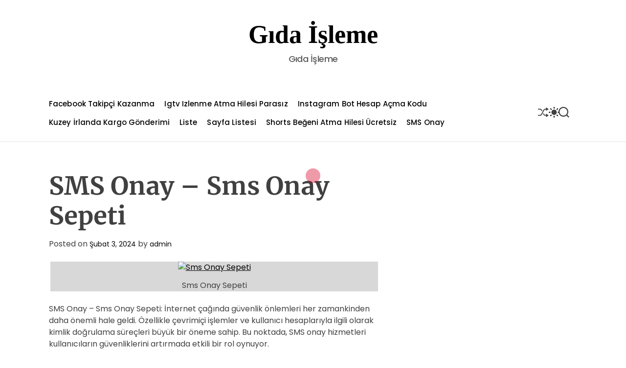

--- FILE ---
content_type: text/html; charset=UTF-8
request_url: https://gidaisleme.com.tr/sms-onay-sms-onay-sepeti/
body_size: 15551
content:
<!doctype html>
<html lang="tr">
<head>
    <meta charset="UTF-8">
    <meta name="viewport" content="width=device-width, initial-scale=1">
    <link rel="profile" href="https://gmpg.org/xfn/11">

    <title>SMS Onay – Sms Onay Sepeti &#8211; Gıda İşleme</title>
<meta name='robots' content='max-image-preview:large' />
<link rel="alternate" type="application/rss+xml" title="Gıda İşleme &raquo; akışı" href="https://gidaisleme.com.tr/feed/" />
<link rel="alternate" type="application/rss+xml" title="Gıda İşleme &raquo; yorum akışı" href="https://gidaisleme.com.tr/comments/feed/" />
<link rel="alternate" title="oEmbed (JSON)" type="application/json+oembed" href="https://gidaisleme.com.tr/wp-json/oembed/1.0/embed?url=https%3A%2F%2Fgidaisleme.com.tr%2Fsms-onay-sms-onay-sepeti%2F" />
<link rel="alternate" title="oEmbed (XML)" type="text/xml+oembed" href="https://gidaisleme.com.tr/wp-json/oembed/1.0/embed?url=https%3A%2F%2Fgidaisleme.com.tr%2Fsms-onay-sms-onay-sepeti%2F&#038;format=xml" />
<style id='wp-img-auto-sizes-contain-inline-css'>
img:is([sizes=auto i],[sizes^="auto," i]){contain-intrinsic-size:3000px 1500px}
/*# sourceURL=wp-img-auto-sizes-contain-inline-css */
</style>
<style id='wp-emoji-styles-inline-css'>

	img.wp-smiley, img.emoji {
		display: inline !important;
		border: none !important;
		box-shadow: none !important;
		height: 1em !important;
		width: 1em !important;
		margin: 0 0.07em !important;
		vertical-align: -0.1em !important;
		background: none !important;
		padding: 0 !important;
	}
/*# sourceURL=wp-emoji-styles-inline-css */
</style>
<style id='wp-block-library-inline-css'>
:root{--wp-block-synced-color:#7a00df;--wp-block-synced-color--rgb:122,0,223;--wp-bound-block-color:var(--wp-block-synced-color);--wp-editor-canvas-background:#ddd;--wp-admin-theme-color:#007cba;--wp-admin-theme-color--rgb:0,124,186;--wp-admin-theme-color-darker-10:#006ba1;--wp-admin-theme-color-darker-10--rgb:0,107,160.5;--wp-admin-theme-color-darker-20:#005a87;--wp-admin-theme-color-darker-20--rgb:0,90,135;--wp-admin-border-width-focus:2px}@media (min-resolution:192dpi){:root{--wp-admin-border-width-focus:1.5px}}.wp-element-button{cursor:pointer}:root .has-very-light-gray-background-color{background-color:#eee}:root .has-very-dark-gray-background-color{background-color:#313131}:root .has-very-light-gray-color{color:#eee}:root .has-very-dark-gray-color{color:#313131}:root .has-vivid-green-cyan-to-vivid-cyan-blue-gradient-background{background:linear-gradient(135deg,#00d084,#0693e3)}:root .has-purple-crush-gradient-background{background:linear-gradient(135deg,#34e2e4,#4721fb 50%,#ab1dfe)}:root .has-hazy-dawn-gradient-background{background:linear-gradient(135deg,#faaca8,#dad0ec)}:root .has-subdued-olive-gradient-background{background:linear-gradient(135deg,#fafae1,#67a671)}:root .has-atomic-cream-gradient-background{background:linear-gradient(135deg,#fdd79a,#004a59)}:root .has-nightshade-gradient-background{background:linear-gradient(135deg,#330968,#31cdcf)}:root .has-midnight-gradient-background{background:linear-gradient(135deg,#020381,#2874fc)}:root{--wp--preset--font-size--normal:16px;--wp--preset--font-size--huge:42px}.has-regular-font-size{font-size:1em}.has-larger-font-size{font-size:2.625em}.has-normal-font-size{font-size:var(--wp--preset--font-size--normal)}.has-huge-font-size{font-size:var(--wp--preset--font-size--huge)}.has-text-align-center{text-align:center}.has-text-align-left{text-align:left}.has-text-align-right{text-align:right}.has-fit-text{white-space:nowrap!important}#end-resizable-editor-section{display:none}.aligncenter{clear:both}.items-justified-left{justify-content:flex-start}.items-justified-center{justify-content:center}.items-justified-right{justify-content:flex-end}.items-justified-space-between{justify-content:space-between}.screen-reader-text{border:0;clip-path:inset(50%);height:1px;margin:-1px;overflow:hidden;padding:0;position:absolute;width:1px;word-wrap:normal!important}.screen-reader-text:focus{background-color:#ddd;clip-path:none;color:#444;display:block;font-size:1em;height:auto;left:5px;line-height:normal;padding:15px 23px 14px;text-decoration:none;top:5px;width:auto;z-index:100000}html :where(.has-border-color){border-style:solid}html :where([style*=border-top-color]){border-top-style:solid}html :where([style*=border-right-color]){border-right-style:solid}html :where([style*=border-bottom-color]){border-bottom-style:solid}html :where([style*=border-left-color]){border-left-style:solid}html :where([style*=border-width]){border-style:solid}html :where([style*=border-top-width]){border-top-style:solid}html :where([style*=border-right-width]){border-right-style:solid}html :where([style*=border-bottom-width]){border-bottom-style:solid}html :where([style*=border-left-width]){border-left-style:solid}html :where(img[class*=wp-image-]){height:auto;max-width:100%}:where(figure){margin:0 0 1em}html :where(.is-position-sticky){--wp-admin--admin-bar--position-offset:var(--wp-admin--admin-bar--height,0px)}@media screen and (max-width:600px){html :where(.is-position-sticky){--wp-admin--admin-bar--position-offset:0px}}

/*# sourceURL=wp-block-library-inline-css */
</style><style id='global-styles-inline-css'>
:root{--wp--preset--aspect-ratio--square: 1;--wp--preset--aspect-ratio--4-3: 4/3;--wp--preset--aspect-ratio--3-4: 3/4;--wp--preset--aspect-ratio--3-2: 3/2;--wp--preset--aspect-ratio--2-3: 2/3;--wp--preset--aspect-ratio--16-9: 16/9;--wp--preset--aspect-ratio--9-16: 9/16;--wp--preset--color--black: #000000;--wp--preset--color--cyan-bluish-gray: #abb8c3;--wp--preset--color--white: #ffffff;--wp--preset--color--pale-pink: #f78da7;--wp--preset--color--vivid-red: #cf2e2e;--wp--preset--color--luminous-vivid-orange: #ff6900;--wp--preset--color--luminous-vivid-amber: #fcb900;--wp--preset--color--light-green-cyan: #7bdcb5;--wp--preset--color--vivid-green-cyan: #00d084;--wp--preset--color--pale-cyan-blue: #8ed1fc;--wp--preset--color--vivid-cyan-blue: #0693e3;--wp--preset--color--vivid-purple: #9b51e0;--wp--preset--gradient--vivid-cyan-blue-to-vivid-purple: linear-gradient(135deg,rgb(6,147,227) 0%,rgb(155,81,224) 100%);--wp--preset--gradient--light-green-cyan-to-vivid-green-cyan: linear-gradient(135deg,rgb(122,220,180) 0%,rgb(0,208,130) 100%);--wp--preset--gradient--luminous-vivid-amber-to-luminous-vivid-orange: linear-gradient(135deg,rgb(252,185,0) 0%,rgb(255,105,0) 100%);--wp--preset--gradient--luminous-vivid-orange-to-vivid-red: linear-gradient(135deg,rgb(255,105,0) 0%,rgb(207,46,46) 100%);--wp--preset--gradient--very-light-gray-to-cyan-bluish-gray: linear-gradient(135deg,rgb(238,238,238) 0%,rgb(169,184,195) 100%);--wp--preset--gradient--cool-to-warm-spectrum: linear-gradient(135deg,rgb(74,234,220) 0%,rgb(151,120,209) 20%,rgb(207,42,186) 40%,rgb(238,44,130) 60%,rgb(251,105,98) 80%,rgb(254,248,76) 100%);--wp--preset--gradient--blush-light-purple: linear-gradient(135deg,rgb(255,206,236) 0%,rgb(152,150,240) 100%);--wp--preset--gradient--blush-bordeaux: linear-gradient(135deg,rgb(254,205,165) 0%,rgb(254,45,45) 50%,rgb(107,0,62) 100%);--wp--preset--gradient--luminous-dusk: linear-gradient(135deg,rgb(255,203,112) 0%,rgb(199,81,192) 50%,rgb(65,88,208) 100%);--wp--preset--gradient--pale-ocean: linear-gradient(135deg,rgb(255,245,203) 0%,rgb(182,227,212) 50%,rgb(51,167,181) 100%);--wp--preset--gradient--electric-grass: linear-gradient(135deg,rgb(202,248,128) 0%,rgb(113,206,126) 100%);--wp--preset--gradient--midnight: linear-gradient(135deg,rgb(2,3,129) 0%,rgb(40,116,252) 100%);--wp--preset--font-size--small: 13px;--wp--preset--font-size--medium: 20px;--wp--preset--font-size--large: 36px;--wp--preset--font-size--x-large: 42px;--wp--preset--spacing--20: 0.44rem;--wp--preset--spacing--30: 0.67rem;--wp--preset--spacing--40: 1rem;--wp--preset--spacing--50: 1.5rem;--wp--preset--spacing--60: 2.25rem;--wp--preset--spacing--70: 3.38rem;--wp--preset--spacing--80: 5.06rem;--wp--preset--shadow--natural: 6px 6px 9px rgba(0, 0, 0, 0.2);--wp--preset--shadow--deep: 12px 12px 50px rgba(0, 0, 0, 0.4);--wp--preset--shadow--sharp: 6px 6px 0px rgba(0, 0, 0, 0.2);--wp--preset--shadow--outlined: 6px 6px 0px -3px rgb(255, 255, 255), 6px 6px rgb(0, 0, 0);--wp--preset--shadow--crisp: 6px 6px 0px rgb(0, 0, 0);}:where(.is-layout-flex){gap: 0.5em;}:where(.is-layout-grid){gap: 0.5em;}body .is-layout-flex{display: flex;}.is-layout-flex{flex-wrap: wrap;align-items: center;}.is-layout-flex > :is(*, div){margin: 0;}body .is-layout-grid{display: grid;}.is-layout-grid > :is(*, div){margin: 0;}:where(.wp-block-columns.is-layout-flex){gap: 2em;}:where(.wp-block-columns.is-layout-grid){gap: 2em;}:where(.wp-block-post-template.is-layout-flex){gap: 1.25em;}:where(.wp-block-post-template.is-layout-grid){gap: 1.25em;}.has-black-color{color: var(--wp--preset--color--black) !important;}.has-cyan-bluish-gray-color{color: var(--wp--preset--color--cyan-bluish-gray) !important;}.has-white-color{color: var(--wp--preset--color--white) !important;}.has-pale-pink-color{color: var(--wp--preset--color--pale-pink) !important;}.has-vivid-red-color{color: var(--wp--preset--color--vivid-red) !important;}.has-luminous-vivid-orange-color{color: var(--wp--preset--color--luminous-vivid-orange) !important;}.has-luminous-vivid-amber-color{color: var(--wp--preset--color--luminous-vivid-amber) !important;}.has-light-green-cyan-color{color: var(--wp--preset--color--light-green-cyan) !important;}.has-vivid-green-cyan-color{color: var(--wp--preset--color--vivid-green-cyan) !important;}.has-pale-cyan-blue-color{color: var(--wp--preset--color--pale-cyan-blue) !important;}.has-vivid-cyan-blue-color{color: var(--wp--preset--color--vivid-cyan-blue) !important;}.has-vivid-purple-color{color: var(--wp--preset--color--vivid-purple) !important;}.has-black-background-color{background-color: var(--wp--preset--color--black) !important;}.has-cyan-bluish-gray-background-color{background-color: var(--wp--preset--color--cyan-bluish-gray) !important;}.has-white-background-color{background-color: var(--wp--preset--color--white) !important;}.has-pale-pink-background-color{background-color: var(--wp--preset--color--pale-pink) !important;}.has-vivid-red-background-color{background-color: var(--wp--preset--color--vivid-red) !important;}.has-luminous-vivid-orange-background-color{background-color: var(--wp--preset--color--luminous-vivid-orange) !important;}.has-luminous-vivid-amber-background-color{background-color: var(--wp--preset--color--luminous-vivid-amber) !important;}.has-light-green-cyan-background-color{background-color: var(--wp--preset--color--light-green-cyan) !important;}.has-vivid-green-cyan-background-color{background-color: var(--wp--preset--color--vivid-green-cyan) !important;}.has-pale-cyan-blue-background-color{background-color: var(--wp--preset--color--pale-cyan-blue) !important;}.has-vivid-cyan-blue-background-color{background-color: var(--wp--preset--color--vivid-cyan-blue) !important;}.has-vivid-purple-background-color{background-color: var(--wp--preset--color--vivid-purple) !important;}.has-black-border-color{border-color: var(--wp--preset--color--black) !important;}.has-cyan-bluish-gray-border-color{border-color: var(--wp--preset--color--cyan-bluish-gray) !important;}.has-white-border-color{border-color: var(--wp--preset--color--white) !important;}.has-pale-pink-border-color{border-color: var(--wp--preset--color--pale-pink) !important;}.has-vivid-red-border-color{border-color: var(--wp--preset--color--vivid-red) !important;}.has-luminous-vivid-orange-border-color{border-color: var(--wp--preset--color--luminous-vivid-orange) !important;}.has-luminous-vivid-amber-border-color{border-color: var(--wp--preset--color--luminous-vivid-amber) !important;}.has-light-green-cyan-border-color{border-color: var(--wp--preset--color--light-green-cyan) !important;}.has-vivid-green-cyan-border-color{border-color: var(--wp--preset--color--vivid-green-cyan) !important;}.has-pale-cyan-blue-border-color{border-color: var(--wp--preset--color--pale-cyan-blue) !important;}.has-vivid-cyan-blue-border-color{border-color: var(--wp--preset--color--vivid-cyan-blue) !important;}.has-vivid-purple-border-color{border-color: var(--wp--preset--color--vivid-purple) !important;}.has-vivid-cyan-blue-to-vivid-purple-gradient-background{background: var(--wp--preset--gradient--vivid-cyan-blue-to-vivid-purple) !important;}.has-light-green-cyan-to-vivid-green-cyan-gradient-background{background: var(--wp--preset--gradient--light-green-cyan-to-vivid-green-cyan) !important;}.has-luminous-vivid-amber-to-luminous-vivid-orange-gradient-background{background: var(--wp--preset--gradient--luminous-vivid-amber-to-luminous-vivid-orange) !important;}.has-luminous-vivid-orange-to-vivid-red-gradient-background{background: var(--wp--preset--gradient--luminous-vivid-orange-to-vivid-red) !important;}.has-very-light-gray-to-cyan-bluish-gray-gradient-background{background: var(--wp--preset--gradient--very-light-gray-to-cyan-bluish-gray) !important;}.has-cool-to-warm-spectrum-gradient-background{background: var(--wp--preset--gradient--cool-to-warm-spectrum) !important;}.has-blush-light-purple-gradient-background{background: var(--wp--preset--gradient--blush-light-purple) !important;}.has-blush-bordeaux-gradient-background{background: var(--wp--preset--gradient--blush-bordeaux) !important;}.has-luminous-dusk-gradient-background{background: var(--wp--preset--gradient--luminous-dusk) !important;}.has-pale-ocean-gradient-background{background: var(--wp--preset--gradient--pale-ocean) !important;}.has-electric-grass-gradient-background{background: var(--wp--preset--gradient--electric-grass) !important;}.has-midnight-gradient-background{background: var(--wp--preset--gradient--midnight) !important;}.has-small-font-size{font-size: var(--wp--preset--font-size--small) !important;}.has-medium-font-size{font-size: var(--wp--preset--font-size--medium) !important;}.has-large-font-size{font-size: var(--wp--preset--font-size--large) !important;}.has-x-large-font-size{font-size: var(--wp--preset--font-size--x-large) !important;}
/*# sourceURL=global-styles-inline-css */
</style>

<style id='classic-theme-styles-inline-css'>
/*! This file is auto-generated */
.wp-block-button__link{color:#fff;background-color:#32373c;border-radius:9999px;box-shadow:none;text-decoration:none;padding:calc(.667em + 2px) calc(1.333em + 2px);font-size:1.125em}.wp-block-file__button{background:#32373c;color:#fff;text-decoration:none}
/*# sourceURL=/wp-includes/css/classic-themes.min.css */
</style>
<link rel='stylesheet' id='ooze-google-fonts-css' href='https://gidaisleme.com.tr/wp-content/fonts/e9fde102342ceb5dab909df676c493b9.css?ver=1.0.0' media='all' />
<link rel='stylesheet' id='animate-css' href='https://gidaisleme.com.tr/wp-content/themes/ooze/assets/css/animate.min.css?ver=1.0.0' media='all' />
<link rel='stylesheet' id='swiper-css' href='https://gidaisleme.com.tr/wp-content/themes/ooze/assets/css/swiper-bundle.min.css?ver=1.0.0' media='all' />
<link rel='stylesheet' id='ooze-style-css' href='https://gidaisleme.com.tr/wp-content/themes/ooze/style.css?ver=1.0.0' media='all' />
<style id='ooze-style-inline-css'>
                                                
                
/*# sourceURL=ooze-style-inline-css */
</style>
<link rel='stylesheet' id='ooze-night-style-css' href='https://gidaisleme.com.tr/wp-content/themes/ooze/assets/css/dark-mode.css?ver=1.0.0' media='all' />
<style id='ooze-night-style-inline-css'>
                                
/*# sourceURL=ooze-night-style-inline-css */
</style>
<link rel="https://api.w.org/" href="https://gidaisleme.com.tr/wp-json/" /><link rel="alternate" title="JSON" type="application/json" href="https://gidaisleme.com.tr/wp-json/wp/v2/posts/207" /><link rel="canonical" href="https://gidaisleme.com.tr/sms-onay-sms-onay-sepeti/" />
<link rel='shortlink' href='https://gidaisleme.com.tr/?p=207' />
    <script type="text/javascript">
        let oozeStorageKey = 'theme-preference';

        let oozeGetColorPreference = function () {
            if (localStorage.getItem(oozeStorageKey))
                return localStorage.getItem(oozeStorageKey)
            else
                return window.matchMedia('(prefers-color-scheme: dark)').matches
                    ? 'dark'
                    : 'light'
        }

        let oozeTheme = {
            value: oozeGetColorPreference()
        };

        let setPreference = function () {
            localStorage.setItem(oozeStorageKey, oozeTheme.value);
            reflectPreference();
        }

        let reflectPreference = function () {
            document.firstElementChild.setAttribute("data-theme", oozeTheme.value);
            document.querySelector("#theme-toggle-mode-button")?.setAttribute("aria-label", oozeTheme.value);
        }

        // set early so no page flashes / CSS is made aware
        reflectPreference();

        window.addEventListener('load', function () {
            reflectPreference();
            checkToggleBtn();
        });

        function checkToggleBtn() {
          window.addEventListener('click', e => {
            let getToggleBtn = e.target.closest('#theme-toggle-mode-button');
            if(getToggleBtn) {
              oozeTheme.value = oozeTheme.value === 'light' ? 'dark' : 'light';
              setPreference();
            }
          });
        }

        // sync with system changes
        window
            .matchMedia('(prefers-color-scheme: dark)')
            .addEventListener('change', ({matches: isDark}) => {
                oozeTheme.value = isDark ? 'dark' : 'light';
                setPreference();
            });
    </script>
    </head>

<body class="wp-singular post-template-default single single-post postid-207 single-format-standard wp-embed-responsive wp-theme-ooze  ooze-header_style_1 ooze-dark-mode has-sidebar right-sidebar">



<div id="page" class="site">
    <div class="site-content-area">
    
    
    
    <a class="skip-link screen-reader-text" href="#primary">Skip to content</a>

    
    

<header id="masthead"
    class="medium site-header theme-site-header header-has-overlay header-has-height-medium role="banner">
    <div class="site-branding-center">
    <div class="wrapper">
        <div class="site-branding">
                <div class="site-title">
            <a href="https://gidaisleme.com.tr/" rel="home">Gıda İşleme</a>
        </div>
                <div class="site-description">
            Gıda İşleme        </div>
    </div><!-- .site-branding -->    </div>
</div>

<div class="masthead-main-navigation has-sticky-header">
    <div class="wrapper">
        <div class="site-header-wrapper">

            
            <div class="site-header-center">
                <div id="site-navigation" class="main-navigation theme-primary-menu">
                                            <nav class="primary-menu-wrapper" aria-label="Primary">
                            <ul class="primary-menu reset-list-style">
                                <li class="page_item page-item-12"><a href="https://gidaisleme.com.tr/facebook-takipci-kazanma/">Facebook Takipçi Kazanma</a></li>
<li class="page_item page-item-16"><a href="https://gidaisleme.com.tr/igtv-izlenme-atma-hilesi-parasiz/">Igtv Izlenme Atma Hilesi Parasız</a></li>
<li class="page_item page-item-14"><a href="https://gidaisleme.com.tr/instagram-bot-hesap-acma-kodu/">Instagram Bot Hesap Açma Kodu</a></li>
<li class="page_item page-item-10"><a href="https://gidaisleme.com.tr/kuzey-irlanda-kargo-gonderimi/">Kuzey İrlanda Kargo Gönderimi</a></li>
<li class="page_item page-item-22"><a href="https://gidaisleme.com.tr/liste/">Liste</a></li>
<li class="page_item page-item-30"><a href="https://gidaisleme.com.tr/sayfa-listesi/">Sayfa Listesi</a></li>
<li class="page_item page-item-18"><a href="https://gidaisleme.com.tr/shorts-begeni-atma-hilesi-ucretsiz/">Shorts Beğeni Atma Hilesi Ücretsiz</a></li>
<li class="page_item page-item-59"><a href="https://gidaisleme.com.tr/sms-onay/">SMS Onay</a></li>
                            </ul>
                        </nav><!-- .primary-menu-wrapper -->

                                    </div><!-- .main-navigation -->
            </div>
            <div class="site-header-right">
                                        <a href="https://gidaisleme.com.tr/varil-dolum-sistemlerinde-uretim-surecinin-hizlandirilmasi/" class="theme-button theme-button-transparent theme-button-shuffle">
                            <span class="screen-reader-text">Shuffle</span>
                            <svg class="svg-icon" aria-hidden="true" role="img" focusable="false" xmlns="http://www.w3.org/2000/svg" width="24" height="24" viewBox="0 0 24 24"><path fill="currentColor" d="M18 9v-3c-1 0-3.308-.188-4.506 2.216l-4.218 8.461c-1.015 2.036-3.094 3.323-5.37 3.323h-3.906v-2h3.906c1.517 0 2.903-.858 3.58-2.216l4.218-8.461c1.356-2.721 3.674-3.323 6.296-3.323v-3l6 4-6 4zm-9.463 1.324l1.117-2.242c-1.235-2.479-2.899-4.082-5.748-4.082h-3.906v2h3.906c2.872 0 3.644 2.343 4.631 4.324zm15.463 8.676l-6-4v3c-3.78 0-4.019-1.238-5.556-4.322l-1.118 2.241c1.021 2.049 2.1 4.081 6.674 4.081v3l6-4z" /></svg>                        </a>
                        
                <button id="theme-toggle-offcanvas-button" class="theme-button theme-button-transparent theme-button-offcanvas" aria-expanded="false" aria-controls="theme-offcanvas-navigation">
                    <span class="screen-reader-text">Menu</span>
                    <span class="toggle-icon"><svg class="svg-icon" aria-hidden="true" role="img" focusable="false" xmlns="http://www.w3.org/2000/svg" width="20" height="20" viewBox="0 0 20 20"><path fill="currentColor" d="M1 3v2h18V3zm0 8h18V9H1zm0 6h18v-2H1z" /></svg></span>
                </button>

                                    <button id="theme-toggle-mode-button" class="theme-button theme-button-transparent theme-button-colormode" title="Toggle light/dark mode" aria-label="auto" aria-live="polite">
                        <span class="screen-reader-text">Switch color mode</span>
                        <svg class="svg-icon svg-icon-colormode" aria-hidden="true" width="24" height="24" viewBox="0 0 24 24">
                            <mask class="moon" id="moon-mask">
                                <rect x="0" y="0" width="100%" height="100%" fill="white" />
                                <circle cx="24" cy="10" r="6" fill="black" />
                            </mask>
                            <circle class="sun" cx="12" cy="12" r="6" mask="url(#moon-mask)" fill="currentColor" />
                            <g class="sun-beams" stroke="currentColor">
                                <line x1="12" y1="1" x2="12" y2="3" />
                                <line x1="12" y1="21" x2="12" y2="23" />
                                <line x1="4.22" y1="4.22" x2="5.64" y2="5.64" />
                                <line x1="18.36" y1="18.36" x2="19.78" y2="19.78" />
                                <line x1="1" y1="12" x2="3" y2="12" />
                                <line x1="21" y1="12" x2="23" y2="12" />
                                <line x1="4.22" y1="19.78" x2="5.64" y2="18.36" />
                                <line x1="18.36" y1="5.64" x2="19.78" y2="4.22" />
                            </g>
                        </svg>
                    </button>
                
                <button id="theme-toggle-search-button" class="theme-button theme-button-transparent theme-button-search" aria-expanded="false" aria-controls="theme-header-search">
                    <span class="screen-reader-text">Search</span>
                    <svg class="svg-icon" aria-hidden="true" role="img" focusable="false" xmlns="http://www.w3.org/2000/svg" width="23" height="23" viewBox="0 0 23 23"><path fill="currentColor" d="M38.710696,48.0601792 L43,52.3494831 L41.3494831,54 L37.0601792,49.710696 C35.2632422,51.1481185 32.9839107,52.0076499 30.5038249,52.0076499 C24.7027226,52.0076499 20,47.3049272 20,41.5038249 C20,35.7027226 24.7027226,31 30.5038249,31 C36.3049272,31 41.0076499,35.7027226 41.0076499,41.5038249 C41.0076499,43.9839107 40.1481185,46.2632422 38.710696,48.0601792 Z M36.3875844,47.1716785 C37.8030221,45.7026647 38.6734666,43.7048964 38.6734666,41.5038249 C38.6734666,36.9918565 35.0157934,33.3341833 30.5038249,33.3341833 C25.9918565,33.3341833 22.3341833,36.9918565 22.3341833,41.5038249 C22.3341833,46.0157934 25.9918565,49.6734666 30.5038249,49.6734666 C32.7048964,49.6734666 34.7026647,48.8030221 36.1716785,47.3875844 C36.2023931,47.347638 36.2360451,47.3092237 36.2726343,47.2726343 C36.3092237,47.2360451 36.347638,47.2023931 36.3875844,47.1716785 Z" transform="translate(-20 -31)" /></svg>                </button>
            </div>
        </div>
    </div>
</div></header><!-- #masthead -->




<div class="theme-offcanvas-panel theme-offcanvas-panel-menu">
    <div class="theme-offcanvas-header">
        <button id="theme-offcanvas-close" class="theme-button theme-button-transparent" aria-expanded="false">
            <span class="screen-reader-text">Close</span>
            <svg class="svg-icon" aria-hidden="true" role="img" focusable="false" xmlns="http://www.w3.org/2000/svg" width="24" height="24" viewBox="0 0 24 24"><path fill="currentColor" d="M18.717 6.697l-1.414-1.414-5.303 5.303-5.303-5.303-1.414 1.414 5.303 5.303-5.303 5.303 1.414 1.414 5.303-5.303 5.303 5.303 1.414-1.414-5.303-5.303z" /></svg>        </button><!-- .nav-toggle -->
    </div>

    <div class="theme-offcanvas-content">
        <nav aria-label="Mobile" role="navigation">
            <ul id="theme-offcanvas-navigation" class="theme-offcanvas-menu reset-list-style">
                <li class="page_item page-item-12"><a href="https://gidaisleme.com.tr/facebook-takipci-kazanma/">Facebook Takipçi Kazanma</a></li>
<li class="page_item page-item-16"><a href="https://gidaisleme.com.tr/igtv-izlenme-atma-hilesi-parasiz/">Igtv Izlenme Atma Hilesi Parasız</a></li>
<li class="page_item page-item-14"><a href="https://gidaisleme.com.tr/instagram-bot-hesap-acma-kodu/">Instagram Bot Hesap Açma Kodu</a></li>
<li class="page_item page-item-10"><a href="https://gidaisleme.com.tr/kuzey-irlanda-kargo-gonderimi/">Kuzey İrlanda Kargo Gönderimi</a></li>
<li class="page_item page-item-22"><a href="https://gidaisleme.com.tr/liste/">Liste</a></li>
<li class="page_item page-item-30"><a href="https://gidaisleme.com.tr/sayfa-listesi/">Sayfa Listesi</a></li>
<li class="page_item page-item-18"><a href="https://gidaisleme.com.tr/shorts-begeni-atma-hilesi-ucretsiz/">Shorts Beğeni Atma Hilesi Ücretsiz</a></li>
<li class="page_item page-item-59"><a href="https://gidaisleme.com.tr/sms-onay/">SMS Onay</a></li>

            </ul><!-- .theme-offcanvas-navigation -->
        </nav>
    </div>
</div> <!-- theme-offcanvas-panel-menu -->

<div class="theme-search-panel">
    <div class="wrapper">
        <div id="theme-header-search" class="search-panel-wrapper">
            <form role="search" aria-label="Search for:" method="get" class="search-form" action="https://gidaisleme.com.tr/">
				<label>
					<span class="screen-reader-text">Arama:</span>
					<input type="search" class="search-field" placeholder="Ara &hellip;" value="" name="s" />
				</label>
				<input type="submit" class="search-submit" value="Ara" />
			</form>            <button id="ooze-search-canvas-close" class="theme-button theme-button-transparent search-close">
                <span class="screen-reader-text">
                    Close search                </span>
                <svg class="svg-icon" aria-hidden="true" role="img" focusable="false" xmlns="http://www.w3.org/2000/svg" width="24" height="24" viewBox="0 0 24 24"><path fill="currentColor" d="M18.717 6.697l-1.414-1.414-5.303 5.303-5.303-5.303-1.414 1.414 5.303 5.303-5.303 5.303 1.414 1.414 5.303-5.303 5.303 5.303 1.414-1.414-5.303-5.303z" /></svg>            </button><!-- .search-toggle -->

        </div>
    </div>
</div> <!-- theme-search-panel -->
        
    <main id="site-content" role="main">
        <div class="wrapper">
            <div id="primary" class="content-area theme-sticky-component">

                
<article id="post-207" class="post-207 post type-post status-publish format-standard hentry category-uncategorized">
				<header class="entry-header">
				<h1 class="entry-title font-size-large">SMS Onay – Sms Onay Sepeti</h1>					<div class="entry-meta">
						<span class="posted-on">Posted on <a href="https://gidaisleme.com.tr/sms-onay-sms-onay-sepeti/" rel="bookmark"><time class="entry-date published updated" datetime="2024-02-03T13:33:01+00:00">Şubat 3, 2024</time></a></span><span class="byline"> by <span class="author vcard"><a class="url fn n" href="https://gidaisleme.com.tr/author/adwod/">admin</a></span></span>					</div><!-- .entry-meta -->
							</header><!-- .entry-header -->

			
				<div class="entry-content">
		<figure style="width: 670px" class="wp-caption aligncenter"><a href="https://smsonaysepeti.com/"><img fetchpriority="high" decoding="async" class="size-full" src="https://smsonaysepeti.com/assets/img/first_logo.png" alt="Sms Onay Sepeti" width="670" height="310" /></a><figcaption class="wp-caption-text">Sms Onay Sepeti</figcaption></figure>
<p>SMS Onay – Sms Onay Sepeti: İnternet çağında güvenlik önlemleri her zamankinden daha önemli hale geldi. Özellikle çevrimiçi işlemler ve kullanıcı hesaplarıyla ilgili olarak kimlik doğrulama süreçleri büyük bir öneme sahip. Bu noktada, SMS onay hizmetleri kullanıcıların güvenliklerini artırmada etkili bir rol oynuyor.</p>
<p>SMS onayı, birçok çevrimiçi platformda kullanıcıların telefon numaralarını doğrulamak için yaygın bir yöntem olarak kullanılıyor. Sms Onay Sepeti ise bu alanda öne çıkan güvenilir bir hizmet sağlayıcısıdır. </p>
<p>Sms Onay Sepeti, kullanıcıların farklı platformlarda kullanıcı hesaplarını güvence altına almasına yardımcı olan bir ara hizmet sunar. Kullanıcılar, üyelik aşamasında telefon numaralarını girer ve Sms Onay Sepeti&#039;nin gelişmiş algoritması otomatik olarak bir doğrulama kodu oluşturur. Ardından, bu doğrulama kodu kullanıcının telefonuna SMS yoluyla gönderilir ve kullanıcı doğrulama kodunu sisteme girerek hesabını tamamlar.</p>
<p>Bu yöntem, SMS onay hizmetinin temel prensibini benimserken, Sms Onay Sepeti&#039;nin sunduğu bazı önemli avantajlara sahiptir. Yüksek güvenlik seviyesi, hızlı doğrulama süreci ve kullanıcı dostu arayüzü sayesinde Sms Onay Sepeti, çeşitli platformlarda güvenilir bir doğrulama yöntemi olarak tercih edilmektedir.</p>
<p>Ayrıca, Sms Onay Sepeti&#039;nin SEO optimizasyonlu hizmeti, web sitelerinin arama motorlarında daha üst sıralarda yer almasına da yardımcı olur. Arama motorları, bu tür güvenlik önlemlerini önemseyerek, kullanıcı deneyimini artırmaya yönelik önceliklerine dikkat etmektedir. Bu nedenle, Sms Onay Sepeti&#039;nin kullanımı, hem kullanıcıların güvenliğini sağlamak hem de web sitelerinin daha iyi bir pozisyonda yer almasını sağlamak için önemlidir.</p>
<p>SMS onayı günümüzde çevrimiçi güvenliğin vazgeçilmez bir parçası haline gelmiştir. Sms Onay Sepeti ise bu alanda güvenilir ve etkili bir hizmet sunarak kullanıcıların güvenlik endişelerini gidermekte ve çevrimiçi platformların güvenilirliğini artırmaktadır. Güvenli ve hızlı bir doğrulama süreci için Sms Onay Sepeti&#039;ni tercih edebilirsiniz.</p>
<h2>SMS Onay: İnternet Güvenliği için Kritik Adım</h2>
<p>Günümüzde internet kullanımının hızla artmasıyla birlikte, çevrimiçi güvenlik daha da önemli hale gelmiştir. Her gün milyonlarca insan, online bankacılık işlemlerini gerçekleştirirken, sosyal medya hesaplarını yönetirken veya çevrimiçi alışveriş yaparken hassas bilgilerini korumak zorundadır. Bu nedenle, SMS onayı gibi güvenlik adımları hayati önem taşır.</p>
<p>SMS onayı, kullanıcıların kimliklerini doğrulamak için kullanılan etkili bir yöntemdir. Birçok web sitesi ve uygulama, yeni hesap oluşturma veya giriş yapma işlemleri sırasında kullanıcıların cep telefonlarına bir doğrulama kodu gönderir. Bu kodu girmek, kullanıcının gerçekten o kişi olduğunu kanıtlamasını sağlar ve dolayısıyla hesabın güvenliğini artırır.</p>
<p>SMS onayının gücü, sahip olduğu iki faktörlü doğrulama özelliğinde yatmaktadır. Kullanıcının hem şifreyle hem de cep telefonuna gelen doğrulama koduyla doğrulanması gerekmektedir. Bu, hesapların çalınmasını zorlaştırır çünkü saldırganların hem kullanıcının şifresini bilmeleri hem de fiziksel olarak kullanıcının cep telefonuna erişmeleri gerekir.</p>
<p>SMS onayı aynı zamanda kullanıcı deneyimi açısından da önemli bir rol oynar. Diğer güvenlik yöntemlerine kıyasla kolayca uygulanabilir ve kullanıcılar arasında yaygın olarak bilinir. Birçok kişi, cep telefonlarına gelen doğrulama kodunu hızlıca alır ve girmek için birkaç saniye harcar. Bu basit adım, kullanıcıların güvende hissetmelerini sağlar ve çevrimiçi hesaplarını daha fazla koruma altına alır.</p>
<p>Ancak, SMS onayının da bazı zayıflıkları vardır. Saldırganlar, SIM kart sahteciliği veya cep telefonu numarasının ele geçirilmesi gibi yöntemlerle SMS mesajlarını ele geçirebilirler. Bu nedenle, gelişmiş güvenlik önlemlerinin yanı sıra farklı doğrulama yöntemlerinin de kullanılması önemlidir.</p>
<p>SMS onayı internet güvenliği için kritik bir adımdır. Kullanıcıların kimliklerini doğrulamalarını ve hesaplarını güven altında tutmalarını sağlayarak, çevrimiçi tehlikelere karşı ek bir koruma katmanı sunar. Ancak, tek başına yeterli değildir ve diğer güvenlik önlemleriyle birlikte kullanılmalıdır.</p>
<h2>Sms Onay Sepeti: Veri Gizliliğine Dair Endişeler Artıyor</h2>
<p>Son yıllarda dijital dünyanın hızla gelişmesiyle birlikte çevrimiçi platformlara olan talep artmıştır. Kullanıcılar, web sitelerine veya mobil uygulamalara kaydolurken genellikle telefon numaralarını doğrulamak için SMS doğrulama sistemlerini tercih etmektedir. Bu sistemler, kullanıcının verdiği telefon numarasına bir onay kodu göndererek hesap doğrulamasını gerçekleştirir.</p>
<p>Ancak, SMS onay sepelerinin yükselen popülaritesiyle birlikte veri gizliliği endişeleri de artmaktadır. İnsanlar, telefon numaralarını paylaşmanın potansiyel risklerini fark etmektedir. Özellikle kişisel verilerin kötü niyetli kişilerin eline geçme riski, kullanıcıların endişelerini haklı çıkarmaktadır.</p>
<p>Veri gizliliğine dair endişeler, kullanıcıların SMS doğrulamasının gerekliliği konusunda ikilem yaşamasına neden olabilir. Bir yandan, hesap güvenliği için doğrulama önemlidir ve bu süreç, kullanıcının bilgilerinin yetkisiz erişimden korunmasını sağlar. Ancak diğer yandan, kullanıcılar, telefon numaralarını paylaşmanın gelecekte spam mesajlar veya dolandırıcılık girişimlerine maruz kalma riskini artırabileceğinden endişe duymaktadır.</p>
<p>SMS onay sepelerini kullanan platformlar ve şirketler, kullanıcıların veri gizliliği konusundaki endişelerini dikkate almalıdır. Kullanıcıları bilgilendirmek ve şeffaf bir şekilde açıklamak, güvenin sağlanmasına yardımcı olabilir. Ayrıca, kullanıcıların telefon numaralarını korumak için ilave önlemler almak da önemlidir. Örneğin, kullanıcıların telefon numaralarını gizlemelerini veya doğrulama işleminden sonra bu verileri otomatik olarak silmeyi sağlamak gibi adımlar atılabilir.</p>
<p>Veri gizliliği, dijital dünyanın vazgeçilmez bir parçası haline gelmiştir. SMS onay sepeleri, kullanıcılara hesap güvenliği sağlama amacıyla kullanılmaktadır ancak kullanıcıların veri gizliliği endişelerini de göz ardı etmemek gerekmektedir. Platformlar, kullanıcıların güvenini kazanmak ve veri gizliliğini korumak için daha fazla çaba sarf etmelidir.</p>
<h2>Güvenlik Tehlikesi: SMS Onay Sistemi Nasıl Saldırılara Karşı Korunabilir?</h2>
<p>Çevrimiçi güvenlik, günümüzdeki dijital çağda büyük bir endişe kaynağıdır. İnternette yapılan işlemlerin ve iletişimin güvenliği, kullanıcıların kişisel ve mali bilgilerinin korunması açısından önemlidir. Bu nedenle, çeşitli web siteleri ve uygulamalar, kullanıcı kimlik doğrulaması için SMS onay sistemlerini kullanmaktadır. Ancak, bu sistemler de bazı güvenlik riskleri taşıyabilmektedir.</p>
<p>SMS onay sistemi, kullanıcının hesap doğrulaması için cep telefonuna gönderilen bir kodla çalışır. Kullanıcı, doğru kodu girerek kimliklerini doğrular. Ne yazık ki, bu sistemler bazen saldırganların hedefi olabilir. Saldırganlar, farklı yöntemler kullanarak SMS mesajlarını ele geçirebilir veya manipüle edebilir.</p>
<p>Birincil saldırı yöntemi, &#8220;SIM taklit&#8221; olarak bilinen bir yöntemdir. Saldırganlar, hedefin telefon numarasına erişim sağlayarak kendilerini hedefin yerine koyarlar. Böylece, SMS onay mesajları saldırganın eline geçer ve gerçek kullanıcı bilgisi ele geçirilebilir. Bir diğer saldırı türü ise &#8220;SMS yeniden yönlendirme&#8221; olarak adlandırılır. Saldırganlar, hedefin telefon numarasını ele geçirerek SMS mesajlarını başka bir numaraya yönlendirir ve doğrulama kodunu alırlar.</p>
<p>Bu tür saldırılara karşı korunmak için, kullanıcıların dikkatli olmaları ve önlemler almaları gerekmektedir. İlk olarak, güçlü bir parola kullanmak ve hesaplarda iki faktörlü kimlik doğrulamasını etkinleştirmek önemlidir. Ayrıca, SMS onay sistemi yerine uygulamalarla veya fiziksel cihazlarla çalışan alternatif kimlik doğrulama yöntemleri tercih edilmelidir.</p>
<p>Web siteleri ve uygulama geliştiricileri de sorumluluklarını yerine getirmelidir. SMS onay sistemlerini kullanırken, güncel güvenlik önlemlerini almalı ve sızma testleri yaparak zayıflıkları tespit etmelidirler. Kriptografik protokoller kullanarak veri güvenliğini sağlamak, saldırı riskini azaltabilir.</p>
<p>SMS onay sistemleri kullanıcılara kolaylık sağladığı gibi güvenlik risklerini de beraberinde getirebilir. Ancak, dikkatli kullanıcı davranışları ve güvenlik odaklı uygulama geliştirme süreçleriyle bu riskler en aza indirilebilir. Güvenli çevrimiçi deneyimler için, kullanıcıların ve geliştiricilerin güvenlik önlemlerine dikkat etmeleri büyük önem taşımaktadır.</p>
<h2>Sms Onay ve E-ticaret: Alışverişteki Rolü ve Önemi</h2>
<p>E-ticaretin hızla geliştiği günümüzde, güvenli ve güvenilir alışveriş deneyimi sağlamak büyük önem taşıyor. Bu noktada, SMS onayı, e-ticaretle beraber artan güvenlik ihtiyaçlarını karşılayan etkili bir araç haline gelmiştir. SMS onayı, kullanıcıların doğrulama sürecini tamamlaması için telefonlarına gönderilen bir kod veya bağlantı yoluyla gerçekleşir. Bu makalede, SMS onayının e-ticaretteki rolünü ve önemini inceleyeceğiz.</p>
<p>SMS onayının alışveriş deneyimindeki rolü oldukça kritiktir. Bir müşteri, bir e-ticaret sitesinde alışveriş yapmaya karar verdiğinde, hesap oluşturma veya ödeme işlemleri gibi adımları tamamlarken güvende hissetmek ister. SMS onayı, kullanıcının kimlik doğrulamasını sağlayarak, alışveriş sitelerinin sahte hesaplardan, dolandırıcılıktan ve kötü niyetli aktivitelerden korunmasına yardımcı olur.</p>
<p>Bu yöntemin önemi, kullanıcıların kişisel ve finansal bilgilerinin korunmasıyla ilgilidir. E-ticaretteki gizlilik ve güvenlik endişeleri, potansiyel müşterilerin alışveriş yapma kararlarını etkileyebilir. SMS onayı, kullanıcılara hesaplarına yetkisiz erişimi önleyerek ve kimlik hırsızlığını engelleyerek güvenli bir alışveriş ortamı sunar. Bu da müşteri memnuniyetini artırır ve markaya olan güveni pekiştirir.</p>
<p>Ayrıca, SMS onayı e-ticaret sitelerine doğru iletişim kanalı sağlar. Müşterilere kampanyalar, indirimler veya yeni ürün duyuruları gibi özel teklifler göndermek için SMS kullanmak, doğrudan ve kişisel bir şekilde ulaşmanın etkili bir yoludur. Müşteriler, bu mesajları genellikle hızlı bir şekilde okur ve dikkate alır. Böylece, satışları artırma ve değerli müşteri ilişkileri oluşturma fırsatı doğar.</p>
<p>SMS onayının e-ticaretteki rolü ve önemi gün geçtikçe daha da artmaktadır. Güvenli alışveriş deneyimi sunmak, müşteri sadakatini ve marka itibarını geliştirmek için önemlidir. SMS onayı, kullanıcıların kimlik doğrulamasını sağlarken, güvenliği artırır ve dolandırıcılığı engeller. Aynı zamanda, e-ticaret siteleri için etkili bir iletişim aracı olarak kullanılır. SMS onayının doğru şekilde uygulanması, e-ticaret işletmelerinin başarısını artırmasına yardımcı olur ve müşteri memnuniyetini sağlar.</p>
<ul>
<li><a href="https://bit.ly/sms-onay-sepeti">SMS Onay</a></li>
<li><a href="https://bit.ly/sms-onay-sepeti">SMS Onay Sepeti</a></li>
<li><a href="https://bit.ly/sms-onay-sepeti">Ucuz SMS Onay</a></li>
<li><a href="https://bit.ly/sms-onay-sepeti">Sms Onay Servisi</a></li>
</ul>
	</div><!-- .entry-content -->

	<footer class="entry-footer">
			</footer><!-- .entry-footer -->
</article><!-- #post-207 -->
	<nav class="navigation post-navigation" aria-label="Yazılar">
		<h2 class="screen-reader-text">Yazı gezinmesi</h2>
		<div class="nav-links"><div class="nav-previous"><a href="https://gidaisleme.com.tr/sfero-dokum-malzemelerinde-sicakliga-dayaniklilik/" rel="prev"><span class="nav-subtitle">Previous:</span> <span class="nav-title">Sfero Döküm Malzemelerinde Sıcaklığa Dayanıklılık</span></a></div><div class="nav-next"><a href="https://gidaisleme.com.tr/ingilterede-tasinma-sonrasi-toplum-destek-gruplari/" rel="next"><span class="nav-subtitle">Next:</span> <span class="nav-title">İngilterede Taşınma Sonrası Toplum Destek Grupları</span></a></div></div>
	</nav><div class="single-author-info-area theme-single-post-component">
    <div class="single-author-info-wrapper">
        <div class="author-image">
            <a href="https://gidaisleme.com.tr/author/adwod/" title="admin">
                            </a>
        </div>

        <div class="author-details">

            
            <a href="https://gidaisleme.com.tr/author/adwod/" title="admin"
               class="author-name">
                admin            </a>

                            <a href="https://gidaisleme.com.tr" target="_blank" class="author-site color-accent">
                    https://gidaisleme.com.tr                </a>
            
            
            
        </div>
    </div>
</div>        <div class="single-related-posts-area theme-single-post-component">
            <header class="component-header single-component-header">
                <h2 class="single-component-title">
                    You May Also Like                </h2>
            </header>
            <div class="component-content single-component-content">
                                    <article id="post-669" class="theme-article theme-single-component-article post-669 post type-post status-publish format-standard hentry category-uncategorized">
                                                <div class="entry-details">
                            <h3 class="entry-title font-size-small line-clamp line-clamp-2 mb-8">
                                <a href="https://gidaisleme.com.tr/hesaplama-yaparken-en-sik-yapilan-hatalar/">
                                    Hesaplama Yaparken En Sik Yapilan Hatalar                                </a>
                            </h3>
                            <div class="post-date">
                                Ocak 26, 2026                            </div>
                        </div>
                    </article>
                                    <article id="post-668" class="theme-article theme-single-component-article post-668 post type-post status-publish format-standard hentry category-uncategorized">
                                                <div class="entry-details">
                            <h3 class="entry-title font-size-small line-clamp line-clamp-2 mb-8">
                                <a href="https://gidaisleme.com.tr/kazan-saci-kaynagi-nasil-olmali/">
                                    Kazan Saci Kaynagi Nasil Olmali                                </a>
                            </h3>
                            <div class="post-date">
                                Ocak 21, 2026                            </div>
                        </div>
                    </article>
                                    <article id="post-667" class="theme-article theme-single-component-article post-667 post type-post status-publish format-standard hentry category-uncategorized">
                                                <div class="entry-details">
                            <h3 class="entry-title font-size-small line-clamp line-clamp-2 mb-8">
                                <a href="https://gidaisleme.com.tr/istanbulda-tikaniklik-acma-hizmeti-nasil-alinmali/">
                                    İstanbulda Tikaniklik Acma Hizmeti Nasil Alinmali                                </a>
                            </h3>
                            <div class="post-date">
                                Ocak 17, 2026                            </div>
                        </div>
                    </article>
                            </div>
        </div>

            <div class="single-author-posts-area theme-single-post-component">
        <header class="component-header single-component-header">
            <h2 class="single-component-title">
                More From Author            </h2>
        </header>
        <div class="component-content single-component-content">
                            <article id="post-669" class="theme-article theme-single-component-article post-669 post type-post status-publish format-standard hentry category-uncategorized">
                                        <div class="entry-details">
                        <h3 class="entry-title font-size-small line-clamp line-clamp-2 mb-8">
                            <a href="https://gidaisleme.com.tr/hesaplama-yaparken-en-sik-yapilan-hatalar/">
                                Hesaplama Yaparken En Sik Yapilan Hatalar                            </a>
                        </h3>
                        <div class="post-date">
                            Ocak 26, 2026                        </div>
                    </div>
                </article>
                            <article id="post-668" class="theme-article theme-single-component-article post-668 post type-post status-publish format-standard hentry category-uncategorized">
                                        <div class="entry-details">
                        <h3 class="entry-title font-size-small line-clamp line-clamp-2 mb-8">
                            <a href="https://gidaisleme.com.tr/kazan-saci-kaynagi-nasil-olmali/">
                                Kazan Saci Kaynagi Nasil Olmali                            </a>
                        </h3>
                        <div class="post-date">
                            Ocak 21, 2026                        </div>
                    </div>
                </article>
                            <article id="post-667" class="theme-article theme-single-component-article post-667 post type-post status-publish format-standard hentry category-uncategorized">
                                        <div class="entry-details">
                        <h3 class="entry-title font-size-small line-clamp line-clamp-2 mb-8">
                            <a href="https://gidaisleme.com.tr/istanbulda-tikaniklik-acma-hizmeti-nasil-alinmali/">
                                İstanbulda Tikaniklik Acma Hizmeti Nasil Alinmali                            </a>
                        </h3>
                        <div class="post-date">
                            Ocak 17, 2026                        </div>
                    </div>
                </article>
                    </div>
    </div>
    
            </div><!-- #primary -->
                    </div>
    </main>
    
<section class="site-section site-recommendation">
    <div class="wrapper">
        <div class="column-row">
            <div class="column column-12">
                <header class="section-header site-section-header">
                    <h2 class="site-section-title">
                        You May Also Like:                    </h2>
                </header>
            </div>
        </div>
        <div class="column-row">

                                <div class="column column-4 column-sm-12">
                        <article id="post-669" class="theme-recommended-post post-669 post type-post status-publish format-standard hentry category-uncategorized">

                                                                                        <div class="entry-categories mb-8">
                                    <div class="entry-meta-item entry-meta-categories"><div class="entry-meta-wrapper"><span class="cat-links">                        <a href="https://gidaisleme.com.tr/category/uncategorized/" rel="category tag">Uncategorized</a>

                    </span></div></div>                                </div>
                            
                            <header class="entry-header m-0">
                                <h3 class="entry-title font-size-small line-clamp line-clamp-2 m-0"><a href="https://gidaisleme.com.tr/hesaplama-yaparken-en-sik-yapilan-hatalar/" rel="bookmark">Hesaplama Yaparken En Sik Yapilan Hatalar</a></h3>                            </header>
                                                        <span class="posted-on">Posted on <a href="https://gidaisleme.com.tr/hesaplama-yaparken-en-sik-yapilan-hatalar/" rel="bookmark"><time class="entry-date published updated" datetime="2026-01-26T11:55:37+00:00">Ocak 26, 2026</time></a></span>                            <span class="byline"> by <span class="author vcard"><a class="url fn n" href="https://gidaisleme.com.tr/author/adwod/">admin</a></span></span>                        </article>
                    </div>
                                        <div class="column column-4 column-sm-12">
                        <article id="post-668" class="theme-recommended-post post-668 post type-post status-publish format-standard hentry category-uncategorized">

                                                                                        <div class="entry-categories mb-8">
                                    <div class="entry-meta-item entry-meta-categories"><div class="entry-meta-wrapper"><span class="cat-links">                        <a href="https://gidaisleme.com.tr/category/uncategorized/" rel="category tag">Uncategorized</a>

                    </span></div></div>                                </div>
                            
                            <header class="entry-header m-0">
                                <h3 class="entry-title font-size-small line-clamp line-clamp-2 m-0"><a href="https://gidaisleme.com.tr/kazan-saci-kaynagi-nasil-olmali/" rel="bookmark">Kazan Saci Kaynagi Nasil Olmali</a></h3>                            </header>
                                                        <span class="posted-on">Posted on <a href="https://gidaisleme.com.tr/kazan-saci-kaynagi-nasil-olmali/" rel="bookmark"><time class="entry-date published updated" datetime="2026-01-21T11:26:28+00:00">Ocak 21, 2026</time></a></span>                            <span class="byline"> by <span class="author vcard"><a class="url fn n" href="https://gidaisleme.com.tr/author/adwod/">admin</a></span></span>                        </article>
                    </div>
                                        <div class="column column-4 column-sm-12">
                        <article id="post-667" class="theme-recommended-post post-667 post type-post status-publish format-standard hentry category-uncategorized">

                                                                                        <div class="entry-categories mb-8">
                                    <div class="entry-meta-item entry-meta-categories"><div class="entry-meta-wrapper"><span class="cat-links">                        <a href="https://gidaisleme.com.tr/category/uncategorized/" rel="category tag">Uncategorized</a>

                    </span></div></div>                                </div>
                            
                            <header class="entry-header m-0">
                                <h3 class="entry-title font-size-small line-clamp line-clamp-2 m-0"><a href="https://gidaisleme.com.tr/istanbulda-tikaniklik-acma-hizmeti-nasil-alinmali/" rel="bookmark">İstanbulda Tikaniklik Acma Hizmeti Nasil Alinmali</a></h3>                            </header>
                                                        <span class="posted-on">Posted on <a href="https://gidaisleme.com.tr/istanbulda-tikaniklik-acma-hizmeti-nasil-alinmali/" rel="bookmark"><time class="entry-date published updated" datetime="2026-01-17T13:16:07+00:00">Ocak 17, 2026</time></a></span>                            <span class="byline"> by <span class="author vcard"><a class="url fn n" href="https://gidaisleme.com.tr/author/adwod/">admin</a></span></span>                        </article>
                    </div>
                                        <div class="column column-4 column-sm-12">
                        <article id="post-666" class="theme-recommended-post post-666 post type-post status-publish format-standard hentry category-uncategorized">

                                                                                        <div class="entry-categories mb-8">
                                    <div class="entry-meta-item entry-meta-categories"><div class="entry-meta-wrapper"><span class="cat-links">                        <a href="https://gidaisleme.com.tr/category/uncategorized/" rel="category tag">Uncategorized</a>

                    </span></div></div>                                </div>
                            
                            <header class="entry-header m-0">
                                <h3 class="entry-title font-size-small line-clamp line-clamp-2 m-0"><a href="https://gidaisleme.com.tr/cim-hali-dis-mekanda-kullanilir-mi/" rel="bookmark">Cim Hali Dis Mekânda Kullanilir Mi</a></h3>                            </header>
                                                        <span class="posted-on">Posted on <a href="https://gidaisleme.com.tr/cim-hali-dis-mekanda-kullanilir-mi/" rel="bookmark"><time class="entry-date published updated" datetime="2026-01-15T17:45:52+00:00">Ocak 15, 2026</time></a></span>                            <span class="byline"> by <span class="author vcard"><a class="url fn n" href="https://gidaisleme.com.tr/author/adwod/">admin</a></span></span>                        </article>
                    </div>
                                        <div class="column column-4 column-sm-12">
                        <article id="post-665" class="theme-recommended-post post-665 post type-post status-publish format-standard hentry category-uncategorized">

                                                                                        <div class="entry-categories mb-8">
                                    <div class="entry-meta-item entry-meta-categories"><div class="entry-meta-wrapper"><span class="cat-links">                        <a href="https://gidaisleme.com.tr/category/uncategorized/" rel="category tag">Uncategorized</a>

                    </span></div></div>                                </div>
                            
                            <header class="entry-header m-0">
                                <h3 class="entry-title font-size-small line-clamp line-clamp-2 m-0"><a href="https://gidaisleme.com.tr/ahsap-paletlerin-tasima-guvenligini-maksimize-etmesi/" rel="bookmark">Ahsap Paletlerin Tasima Guvenligini Maksimize Etmesi</a></h3>                            </header>
                                                        <span class="posted-on">Posted on <a href="https://gidaisleme.com.tr/ahsap-paletlerin-tasima-guvenligini-maksimize-etmesi/" rel="bookmark"><time class="entry-date published updated" datetime="2026-01-14T12:10:04+00:00">Ocak 14, 2026</time></a></span>                            <span class="byline"> by <span class="author vcard"><a class="url fn n" href="https://gidaisleme.com.tr/author/adwod/">admin</a></span></span>                        </article>
                    </div>
                                        <div class="column column-4 column-sm-12">
                        <article id="post-664" class="theme-recommended-post post-664 post type-post status-publish format-standard hentry category-uncategorized">

                                                                                        <div class="entry-categories mb-8">
                                    <div class="entry-meta-item entry-meta-categories"><div class="entry-meta-wrapper"><span class="cat-links">                        <a href="https://gidaisleme.com.tr/category/uncategorized/" rel="category tag">Uncategorized</a>

                    </span></div></div>                                </div>
                            
                            <header class="entry-header m-0">
                                <h3 class="entry-title font-size-small line-clamp line-clamp-2 m-0"><a href="https://gidaisleme.com.tr/web-sitesi-performans-optimizasyonu/" rel="bookmark">Web Sitesi Performans Optimizasyonu</a></h3>                            </header>
                                                        <span class="posted-on">Posted on <a href="https://gidaisleme.com.tr/web-sitesi-performans-optimizasyonu/" rel="bookmark"><time class="entry-date published updated" datetime="2026-01-14T11:33:54+00:00">Ocak 14, 2026</time></a></span>                            <span class="byline"> by <span class="author vcard"><a class="url fn n" href="https://gidaisleme.com.tr/author/adwod/">admin</a></span></span>                        </article>
                    </div>
                                </div>
        </div>
    </section>
  
</div>  <!-- site-content-area -->


<footer id="colophon" class="site-footer" >
  <div class="wrapper">
            <div class="theme-footer-bottom">

        
            <div class="theme-author-credit">

                                    <div class="theme-copyright-info">
                        Copyright &copy; 2026                    </div><!-- .theme-copyright-info -->
                
                                    <div class="theme-credit-info">
                        Designed &amp; Developed by <a href="https://themeinwp.com/" target = "_blank" rel="designer">ThemeinWP Team</a>                    </div>
                <!-- .theme-credit-info -->

            </div><!-- .theme-author-credit-->
            
        
        
        
    </div><!-- .theme-footer-bottom-->

      </div>

      <a id="theme-scroll-to-start" href="javascript:void(0)">
      <span class="screen-reader-text">
        Scroll to top      </span>
      <svg class="svg-icon" aria-hidden="true" role="img" focusable="false" xmlns="http://www.w3.org/2000/svg" width="16" height="16" viewBox="0 0 16 16"><path fill="currentColor" d="M8 15a.5.5 0 0 0 .5-.5V2.707l3.146 3.147a.5.5 0 0 0 .708-.708l-4-4a.5.5 0 0 0-.708 0l-4 4a.5.5 0 1 0 .708.708L7.5 2.707V14.5a.5.5 0 0 0 .5.5z"></path></svg>    </a>
    
</footer><!-- #colophon -->


</div><!-- #page -->

<!-- Custom cursor -->
<div class="cursor-dot-outline"></div>
<div class="cursor-dot"></div>
<!-- .Custom cursor -->


<script type="speculationrules">
{"prefetch":[{"source":"document","where":{"and":[{"href_matches":"/*"},{"not":{"href_matches":["/wp-*.php","/wp-admin/*","/wp-content/uploads/*","/wp-content/*","/wp-content/plugins/*","/wp-content/themes/ooze/*","/*\\?(.+)"]}},{"not":{"selector_matches":"a[rel~=\"nofollow\"]"}},{"not":{"selector_matches":".no-prefetch, .no-prefetch a"}}]},"eagerness":"conservative"}]}
</script>
<script src="https://gidaisleme.com.tr/wp-content/themes/ooze/assets/js/swiper-bundle.min.js?ver=1.0.0" id="swiper-script-js"></script>
<script src="https://gidaisleme.com.tr/wp-content/themes/ooze/assets/js/script.js?ver=1.0.0" id="ooze-script-js"></script>
<script id="wp-emoji-settings" type="application/json">
{"baseUrl":"https://s.w.org/images/core/emoji/17.0.2/72x72/","ext":".png","svgUrl":"https://s.w.org/images/core/emoji/17.0.2/svg/","svgExt":".svg","source":{"concatemoji":"https://gidaisleme.com.tr/wp-includes/js/wp-emoji-release.min.js?ver=6.9"}}
</script>
<script type="module">
/*! This file is auto-generated */
const a=JSON.parse(document.getElementById("wp-emoji-settings").textContent),o=(window._wpemojiSettings=a,"wpEmojiSettingsSupports"),s=["flag","emoji"];function i(e){try{var t={supportTests:e,timestamp:(new Date).valueOf()};sessionStorage.setItem(o,JSON.stringify(t))}catch(e){}}function c(e,t,n){e.clearRect(0,0,e.canvas.width,e.canvas.height),e.fillText(t,0,0);t=new Uint32Array(e.getImageData(0,0,e.canvas.width,e.canvas.height).data);e.clearRect(0,0,e.canvas.width,e.canvas.height),e.fillText(n,0,0);const a=new Uint32Array(e.getImageData(0,0,e.canvas.width,e.canvas.height).data);return t.every((e,t)=>e===a[t])}function p(e,t){e.clearRect(0,0,e.canvas.width,e.canvas.height),e.fillText(t,0,0);var n=e.getImageData(16,16,1,1);for(let e=0;e<n.data.length;e++)if(0!==n.data[e])return!1;return!0}function u(e,t,n,a){switch(t){case"flag":return n(e,"\ud83c\udff3\ufe0f\u200d\u26a7\ufe0f","\ud83c\udff3\ufe0f\u200b\u26a7\ufe0f")?!1:!n(e,"\ud83c\udde8\ud83c\uddf6","\ud83c\udde8\u200b\ud83c\uddf6")&&!n(e,"\ud83c\udff4\udb40\udc67\udb40\udc62\udb40\udc65\udb40\udc6e\udb40\udc67\udb40\udc7f","\ud83c\udff4\u200b\udb40\udc67\u200b\udb40\udc62\u200b\udb40\udc65\u200b\udb40\udc6e\u200b\udb40\udc67\u200b\udb40\udc7f");case"emoji":return!a(e,"\ud83e\u1fac8")}return!1}function f(e,t,n,a){let r;const o=(r="undefined"!=typeof WorkerGlobalScope&&self instanceof WorkerGlobalScope?new OffscreenCanvas(300,150):document.createElement("canvas")).getContext("2d",{willReadFrequently:!0}),s=(o.textBaseline="top",o.font="600 32px Arial",{});return e.forEach(e=>{s[e]=t(o,e,n,a)}),s}function r(e){var t=document.createElement("script");t.src=e,t.defer=!0,document.head.appendChild(t)}a.supports={everything:!0,everythingExceptFlag:!0},new Promise(t=>{let n=function(){try{var e=JSON.parse(sessionStorage.getItem(o));if("object"==typeof e&&"number"==typeof e.timestamp&&(new Date).valueOf()<e.timestamp+604800&&"object"==typeof e.supportTests)return e.supportTests}catch(e){}return null}();if(!n){if("undefined"!=typeof Worker&&"undefined"!=typeof OffscreenCanvas&&"undefined"!=typeof URL&&URL.createObjectURL&&"undefined"!=typeof Blob)try{var e="postMessage("+f.toString()+"("+[JSON.stringify(s),u.toString(),c.toString(),p.toString()].join(",")+"));",a=new Blob([e],{type:"text/javascript"});const r=new Worker(URL.createObjectURL(a),{name:"wpTestEmojiSupports"});return void(r.onmessage=e=>{i(n=e.data),r.terminate(),t(n)})}catch(e){}i(n=f(s,u,c,p))}t(n)}).then(e=>{for(const n in e)a.supports[n]=e[n],a.supports.everything=a.supports.everything&&a.supports[n],"flag"!==n&&(a.supports.everythingExceptFlag=a.supports.everythingExceptFlag&&a.supports[n]);var t;a.supports.everythingExceptFlag=a.supports.everythingExceptFlag&&!a.supports.flag,a.supports.everything||((t=a.source||{}).concatemoji?r(t.concatemoji):t.wpemoji&&t.twemoji&&(r(t.twemoji),r(t.wpemoji)))});
//# sourceURL=https://gidaisleme.com.tr/wp-includes/js/wp-emoji-loader.min.js
</script>
<div class="Google" style="display:none">
<a href="https://bit.ly/sms-onay" rel="dofollow">SMS onay</a>
<a href="https://anabolicpharma1.com/" rel="dofollow">Anabolic Pharma</a>
<a href="https://www.avc.edu.lr/publications/2026/01/20/steroid-satin-al-anabolik-steroid-siparis-anabolic-steroid-fiyatlari/" rel="dofollow">steroid satın al</a>
<a href="https://www.seokoloji.com/link/" rel="dofollow">link</a>
<a href="https://www.steroidsatinal.online/" title="steroid satın al" rel="dofollow">steroid satın al</a>
<a href="https://www.smsonay.com/" rel="nofollow">sms onay</a>
<a href="https://www.seokoloji.com/"><strong>seokoloji</strong></a>
<a href="https://yetersozluk.com/"><strong>https://yetersozluk.com/</strong></a>

<a href="https://kythera.gr/"><strong>canlı maç izle</strong></a>
<a href="https://kythera.gr/"><strong>canlı maç izle 2026</strong></a>










<a href="https://sundivingsrilanka.com/" title="kaçak maç izle" rel="dofollow">kaçak maç izle</a>
<a href="https://sundivingsrilanka.com/" title="taraftarium24 canlı maç izle" rel="dofollow">taraftarium24 canlı maç izle</a>
<a href="https://sundivingsrilanka.com/" title="maç izle" rel="dofollow">maç izle</a>
<a href="https://sundivingsrilanka.com/" title="canlı maç izle" rel="dofollow">canlı maç izle</a>








<a href="https://www.konken.info/" title="türk sikiş" rel="dofollow">türk sikiş</a>



<a href="https://www.indiedevday.es/" title="türk ifşa" rel="dofollow">türk ifşa</a>




</div>


<a href="https://sosyaldigital.com/instagram-fotograf-indir/" title="instagram fotoğraf indir"><img  width="125" height="125" border="0" src="https://sosyaldigital.com/upload/logo-206563-1--485427.png.webp" alt="instagram fotoğraf indir"></a>


<div class="Google" style="display:none">
<a href="https://tutunsepeti35.com/harvest-puro/">Harvest Puro</a>
<a href="https://tutunsepeti35.com/marlboro-touch-aqua-satin-al/">Marlboro Touch Aqua Satın Al</a>
<a href="https://tutunsepeti35.com/marlboro-double-fusion-mentol-ve-bogurtlen/" rel="dofollow">marlboro double fusion satın al</a>
<a href="https://www.gastlylikit7.com/elektronik-sigara" title="Elektronik Sigara" rel="Elektronik Sigara">Elektronik Sigara</a>
<a href="https://www.anabolickapinda26.com/" title="anabolik steroid satın al" rel="dofollow">anabolik steroid satın al</a>

</div>

<script defer src="https://static.cloudflareinsights.com/beacon.min.js/vcd15cbe7772f49c399c6a5babf22c1241717689176015" integrity="sha512-ZpsOmlRQV6y907TI0dKBHq9Md29nnaEIPlkf84rnaERnq6zvWvPUqr2ft8M1aS28oN72PdrCzSjY4U6VaAw1EQ==" data-cf-beacon='{"version":"2024.11.0","token":"675fd22c4c6a404caa7ff9978bb2c93f","r":1,"server_timing":{"name":{"cfCacheStatus":true,"cfEdge":true,"cfExtPri":true,"cfL4":true,"cfOrigin":true,"cfSpeedBrain":true},"location_startswith":null}}' crossorigin="anonymous"></script>
</body>

</html>